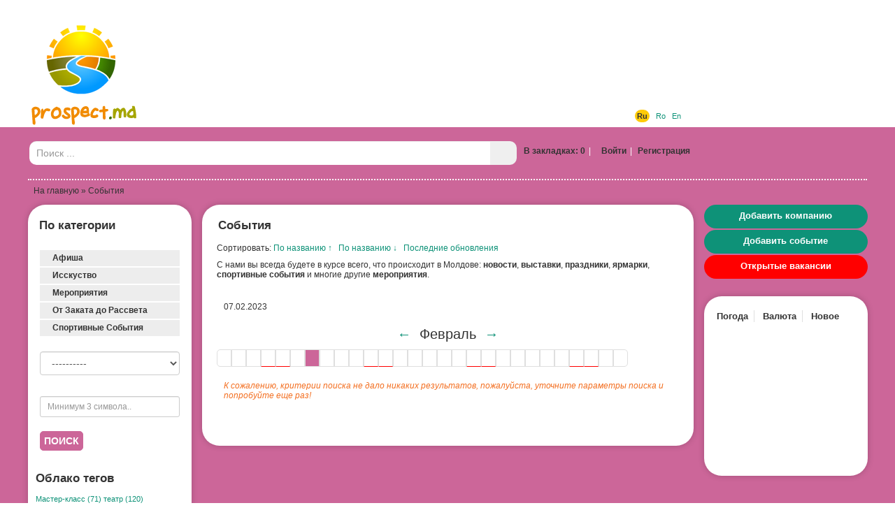

--- FILE ---
content_type: text/html; charset=UTF-8
request_url: https://www.prospect.md/ru/events/?year=2023&month=02&day=7
body_size: 481
content:
<!doctype html>
<html>
<head>
<meta charset="utf-8">
<script>
    function fetchJson(url, method, params) {
        var request,
            method = method || 'GET',
            params = params || null;

        if (window.XMLHttpRequest) {
            request = new XMLHttpRequest();
        }

        request.open(method, url, false);
        request.send(params);

        if (request.readyState === 4 && request.status === 200)
            return request.responseText;

        return null;
    }


    document.cookie='_prospect_cookie=9645c2c087649a0690582f4d371c8652; max-age=604800; path=/';
    var nc = function() {
        return document.cookie.indexOf('_prospect_cookie=9645c2c087649a0690582f4d371c8652') == -1;
    }
    var w = function() {
        document.body.innerHTML = document.getElementsByTagName('noscript')[0].textContent;
    }
    
    window.onload = function() {
        fetchJson('/tools/?delete_cookie=9645c2c087649a0690582f4d371c8652', 'GET');        

        if ( !window.opera ) {
            if ( !nc() ) {
                window.location.reload(true);
            }
            var r = function() {
                if ( nc() ) {
                    w();
                }
            }
        } else {
            var r = function() {
                if ( !nc() ) {
                    window.location.reload(true);
                } else {
                    w();
                }
            }
        }

        r();
    }
</script>
</head>
<body>
    <noscript>No JavaScript enabled. :(</noscript>
</body>
</html>

--- FILE ---
content_type: text/html; charset=UTF-8
request_url: https://www.prospect.md/ru/events/?year=2023&month=02&day=7
body_size: 13704
content:
<!doctype html>
<html lang="ru">
<head>
<meta http-equiv="Content-Type" content="text/html; charset=utf-8" />
<title>События и Мероприятия Кишинева и всей Молдовы (7 Февраля, 2023)</title>
<meta name="description" content="Все новости, праздники, анонсы, события и мероприятия, происходящие в столице Молдовы и за ее пределами." />
<meta name="keywords" content="События, Спортивные события, Детские мероприятия, Киноафиша, Выставки, распродажа, Афиша, Мероприятия, Праздники, Ярмарки, Новости, Акции, текущие события, последние события" />
<meta name="robots" content="index,follow,all" />
<meta property="fb:pages" content="530611986960965" />
<link rel="shortcut icon" href="/themes/default/favicon.ico" />
<link rel="alternate" type="application/rss+xml" title="События и Мероприятия Кишинева и всей Молдовы" href="https://www.prospect.md/ru/events/feed/">

<link rel="apple-touch-icon" href="/themes/default/apple-touch-icon.png" />
<link rel="apple-touch-icon" sizes="57x57" href="/themes/default/apple-touch-icon-57x57.png" />
<link rel="apple-touch-icon" sizes="72x72" href="/themes/default/apple-touch-icon-72x72.png" />
<link rel="apple-touch-icon" sizes="76x76" href="/themes/default/apple-touch-icon-76x76.png" />
<link rel="apple-touch-icon" sizes="114x114" href="/themes/default/apple-touch-icon-114x114.png" />
<link rel="apple-touch-icon" sizes="120x120" href="/themes/default/apple-touch-icon-120x120.png" />
<link rel="apple-touch-icon" sizes="144x144" href="/themes/default/apple-touch-icon-144x144.png" />
<link rel="apple-touch-icon" sizes="152x152" href="/themes/default/apple-touch-icon-152x152.png" />

<link rel="apple-touch-icon-precomposed" href="/themes/default/apple-touch-icon.png" />
<link rel="apple-touch-icon-precomposed" sizes="57x57" href="/themes/default/apple-touch-icon-57x57.png" />
<link rel="apple-touch-icon-precomposed" sizes="72x72" href="/themes/default/apple-touch-icon-72x72.png" />
<link rel="apple-touch-icon-precomposed" sizes="76x76" href="/themes/default/apple-touch-icon-76x76.png" />
<link rel="apple-touch-icon-precomposed" sizes="114x114" href="/themes/default/apple-touch-icon-114x114.png" />
<link rel="apple-touch-icon-precomposed" sizes="120x120" href="/themes/default/apple-touch-icon-120x120.png" />
<link rel="apple-touch-icon-precomposed" sizes="144x144" href="/themes/default/apple-touch-icon-144x144.png" />
<link rel="apple-touch-icon-precomposed" sizes="152x152" href="/themes/default/apple-touch-icon-152x152.png" />

<meta name="viewport" content="width=device-width">


<link href='https://fonts.googleapis.com/css?family=Open+Sans+Condensed:300&subset=latin,cyrillic-ext' rel='stylesheet' type='text/css'>
<link href='https://fonts.googleapis.com/css?family=Roboto+Condensed' rel='stylesheet' type='text/css'>

<link href="/data/bootstrap3/css/bootstrap.min.css" rel="stylesheet" type="text/css" />
<link href="/themes/default/dist/styles.min.css" rel="stylesheet" type="text/css" />
<link rel="stylesheet" href="/data/js/themes/base/jquery.ui.all.css"> 
<link rel="stylesheet" href="/data/bootstrap3/css/whhg.css">
<link href="/data/jvalidator/validation.css" rel="stylesheet" type="text/css" />
<link rel="stylesheet" href="/data/jgrowl/jquery.jgrowl.min.css">


<script src="/data/jquery-1.10.2.min.js"></script>
<script src="/data/jquery-migrate-1.2.1.min.js"></script>

<script src="/data/bootstrap3/js/bootstrap.min.js"></script>
<script src="/data/js/jquery.cookie.js"></script>
<script src="/data/js/ui/jquery.ui.core.js"></script>
<script src="/data/js/ui/jquery.ui.widget.js"></script>
<script src="/data/js/ui/jquery.ui.effect.js"></script>
<script src="/data/js/ui/jquery.ui.effect-shake.js"></script>
<script src="/data/js/ui/jquery.ui.accordion.js"></script>

<script src="/data/jgrowl/jquery.jgrowl.min.js"></script>
<script src="/data/js/jquery.cycle2.js"></script>
<script src="/data/js/jquery.cycle2.tile.js"></script>
<script src="/data/js/jquery.cycle2.carousel.js"></script>
<!--[if lt IE 9]>
  <script src="/data/js/respond.js"></script>
  <script src="https://html5shiv.googlecode.com/svn/trunk/html5.js"></script>
  <script>
        document.execCommand("BackgroundImageCache", false, true);
  </script>
<![endif]-->

 


<script type="text/javascript">
function clus_message()
{
    return 'Включить групировку';
}
$(function(){
  if( $.cookie("categories-show-search") == 1 ) {
        $('.box-hide').hide();
        $('.box-hide-btn').find('i').attr('class', ($('.box-hide-btn').find('i').attr('class')==='icon-chevron-up'?'icon-chevron-down':'icon-chevron-up')); 
    }
    if( $('.box-hide-btn').length > 0 ) {
        $('.box-hide-btn').click(function(){
            $('.box-hide').slideToggle({complete:function(){
                if( $('.box-hide').is(':hidden') ) {
                    $.cookie("categories-show-search", 1);
                } else {
                    $.cookie("categories-show-search", -1);
                }
            }});
            $(this).find('i').attr('class', ($(this).find('i').attr('class')==='icon-chevron-up'?'icon-chevron-down':'icon-chevron-up')); 
        });
    }
});
</script>

<script type="text/javascript" src="/data/jvalidator/validation-ru.js"></script>
<script type="text/javascript" src="/data/jvalidator/validation.js"></script>
<script src="/themes/default/dist/functions-new.min.js?1768831360"></script>
<script src="/themes/default/dist/tools.min.js?1768831360"></script>
<script src="/themes/default/dist/loader.min.js?1768831360" type="text/javascript"></script>

<script type="text/javascript"> 
  $(document).ready(function() {
    $(document).scroll(function(e) {
      var pos = $("#ft").position();
      var height = $("#ft").outerHeight();
      if($(this).scrollTop() > height-pos.top) {
        $(".error-message.error-message-active").fadeOut();
      } else {
        $(".error-message.error-message-active").fadeIn();
      }
    });
    $('.error-message .error-message-close').click(function(){
      $(this).closest('.error-message').removeClass('error-message-active').fadeOut();
      return false;
    });
    $('#ft').submit(function() {
        var $fields = $(this).find('input[type="checkbox"]:checked');
        if (!$fields.length) {
            $('.error-message').addClass('error-message-active').show().effect('shake');
            $('.error-message .error-message-text').html("Выберите не менее одной категории!");
            return false;
        }
    
  if($('#poi_str').val().length == 1 || $('#poi_str').val().length == 2) {
    $('.error-message').show().effect('shake');
    $('.error-message .error-message-text').html("Выберите не менее одной категории!");
    return false;
    }   
    });
});
</script>

<script> 
  $(function() {
    $( "#groupo" ).accordion({ autoHeight: false, active: false, collapsible: true });
  });
</script> 


<script type="text/javascript">
  $(function() {
  		if( !$("#history-list").hasClass("state-no-change") ) {
		    var koo = $.cookie("histmode");
			if(koo == "grid")
				$("#history-list").removeClass("aslist");
			if(koo == "list")
				$("#history-list").removeClass("aslist").addClass("aslist");
		}
	});
</script>
<script type="text/javascript">
			function isIE () {
			  var myNav = navigator.userAgent.toLowerCase();
			  return (myNav.indexOf("msie") != -1) ? parseInt(myNav.split("msie")[1]) : false;
			}
			$(document).ready( function() {
				$("#ft input:checkbox, #ft input:text").change(function(){
					var b = false;
					$("#ft input:checkbox, #ft input:text").each(function(){
						if( ($(this).attr("type") == "checkbox" && $(this).is(":checked") ) || ($(this).attr("type") == "text" && $(this).val()!=="") ) {
							b = true;
						}
					});
					if( b )
						$("#ft #button2").show();
					else
						$("#ft #button2").hide();
				});
				$("#poi_str").change();
				$("#ft #button2").click(function(){
					var url = $("#ft").attr("action");
					$("#ft input:checkbox").removeAttr("checked");
					$("#ft input:text").val("");
					$("#ft td span.name").css({color:"#ffffff"});

					$(".big-loader").show();
					$.get(
						$("#ft").attr("action"),
						$("#ft").serialize(),
						function(data) {
							if( !isIE() ) {
								history.pushState({ path: url }, '', url);
							}
							var $data = $($.parseHTML(data));
							// if( $data.find("#history-list").length <= 0 ) $("#history-list").hide(); else $("#history-list").show();

							$(".content-list-ajax").html($data.find(".content-list-ajax").html());
							$(".js-events-calendar").html($data.find(".js-events-calendar").html());
							$(".js-event-hidden-fields").html($data.find(".js-event-hidden-fields").html());
							$(".paging").html($data.find(".paging"));
							$(".nodata").html($data.find(".nodata").html());
							if( $.trim($(".nodata").html()) === "" ) $(".nodata").hide(); else $(".nodata").show();
							$(".box-content.filters > .selected").remove();
							$(".box-content.filters").prepend($data.find(".box-content.filters > .selected"));
							$(".lcol > #mappic").remove();
							$(".lcol").prepend($data.find(".lcol > #mappic"));
							$(".drop-locations").html($data.find(".drop-locations").html());
							$data.find("#ss option").each(function(n){
								$("#ss option:eq("+n+")").attr("data-url", $(this).val());
							});
							$(".big-loader").hide();
						}
					);


					$(this).hide();
				});
				var clickF = function(){
					var url = $("#ft").attr("action") + "?" + $("#ft").serialize();
					var that = this;
					$(".big-loader").show();
					$.get(
						$("#ft").attr("action"),
						$("#ft").serialize(),
						function(data) {
							if( !isIE() ) {
								history.pushState({ path: url }, '', url);
							}
							var $data = $($.parseHTML(data));
							// if( $data.find("#history-list").length <= 0 ) $("#history-list").hide(); else $("#history-list").show();

							$(".content-list-ajax").html($data.find(".content-list-ajax").html());
							$(".js-events-calendar").html($data.find(".js-events-calendar").html());
							$(".js-event-hidden-fields").html($data.find(".js-event-hidden-fields").html());
							$(".paging").html($data.find(".paging"));
							$(".nodata").html($data.find(".nodata").html());
							if( $.trim($(".nodata").html()) === "" ) $(".nodata").hide(); else $(".nodata").show();
							$(".box-content.filters > .selected").remove();
							$(".box-content.filters").prepend($data.find(".box-content.filters > .selected"));
							$(".lcol > #mappic").remove();
							$(".lcol").prepend($data.find(".lcol > #mappic"));
							$(".drop-locations").html($data.find(".drop-locations").html());
							$data.find("#ss option").each(function(n){
								$("#ss option:eq("+n+")").attr("data-url", $(this).val());
							});
							$(".big-loader").hide();
						}
					);
				};

				$("#ft input:checkbox, #ft td span.name").click(clickF);
				$(".drop-locations > select").unbind();
				$("body").on("change", ".drop-locations > select", function() {
					$(this).nextAll().attr("disabled","disabled").find("option:first").attr("selected","selected").siblings().removeAttr("selected");
				});
				$("body").on("change", ".drop-locations > select", clickF);
			});

		</script>
			

<!-- Google tag (gtag.js) -->
<script async src="https://www.googletagmanager.com/gtag/js?id=G-X3SSDY854L"></script>
<script>
  window.dataLayer = window.dataLayer || [];
  function gtag(){dataLayer.push(arguments);}
  gtag('js', new Date());

  gtag('config', 'G-X3SSDY854L');
</script>
							
<!-- Matomo -->
<script type="text/javascript">
  var _paq = window._paq || [];
  /* tracker methods like "setCustomDimension" should be called before "trackPageView" */
  _paq.push(["setCookieDomain", "*.www.prospect.md"]);
  _paq.push(['trackPageView']);
  _paq.push(['enableLinkTracking']);
  (function() {
    var u="//analytics.traffmaster.com/";
    _paq.push(['setTrackerUrl', u+'matomo.php']);
    _paq.push(['setSiteId', '2']);
    var d=document, g=d.createElement('script'), s=d.getElementsByTagName('script')[0];
    g.type='text/javascript'; g.async=true; g.defer=true; g.src=u+'matomo.js'; s.parentNode.insertBefore(g,s);
  })();
</script>
<noscript><p><img src="//analytics.traffmaster.com/matomo.php?idsite=2&amp;rec=1" style="border:0;" alt="" /></p></noscript>
<!-- End Matomo Code -->



</head>
<body>
  
  <div class="float-image">
		    <div class="float-image-hide"><i class="icon-remove"></i></div>
		    <div class="float-image-block"><div id="ad_float_events" class="leaflet"></div></div>
		  </div>
  
  
  <div id="current-lang" class="hidden" style="display:none;">ru</div>
  
  <div class="big-loader-brief round" style="display:none">
    <div>
      <span class="close-brief" style="float:right;cursor:pointer;"><i class="icon-remove-sign"></i></span>
    </div>
    <div class="ld-inner"><img src="/data/images/loading-large.gif" alt="" /></div>
    <div class="ld-text">
      <a href="/ru/profile" class="brief-btn"><i class="icon-user"></i></a> <a href="/ru/profile" class="brief-btn">К профилю</a> &nbsp;&nbsp;&nbsp;
      <!-- <i class="icon-refresh"></i> <a href="#" class="close-brief brief-btn">Остаться на странице</a>  -->
      <a href="/ru/events" class="brief-btn"><i class="icon-redirect"></i></a> <a href="/ru/events" class="brief-btn">Другие записи</a>  
    </div>
  </div>

<div class="big-loader" style="display:none">
  <div class="ld-inner"><img src="/data/images/loading-large.gif" alt="" /></div>
  <div class="ld-text">Обработка текущего запроса. Пожалуйста, подождите.</div>
</div>

<div class="new-gallery-js">
  <div id="fb-root"></div>
<script>
      window.fbAsyncInit = function() {
        FB.init({
          appId      : '170292456455220',
          xfbml      : true,
          version    : 'v2.0'
        });
      };

      (function(d, s, id){
         var js, fjs = d.getElementsByTagName(s)[0];
         if (d.getElementById(id)) {return;}
         js = d.createElement(s); js.id = id;
         js.src = "//connect.facebook.net/ru_RU/sdk.js";
         fjs.parentNode.insertBefore(js, fjs);
       }(document, 'script', 'facebook-jssdk'));
    </script>

			
</div>

<div id="container-ev">
  <div id="header_outer">
    <div id="header">
      <div id="topmenu">
        <ul>
          <li class="orange "><a href="https://www.prospect.md/ru/tourism/">Туризм</a></li>
          <li class="green "><a href="https://www.prospect.md/ru/history/">История</a></li>
          <li class="lilac active"><a href="https://www.prospect.md/ru/events/">События</a></li>
          <li class="seagreen "><a href="https://www.prospect.md/ru/business/">Бизнес</a></li>
        </ul>
      </div>
       </ul>
      <div><div class="lango"> <a href="/ru/events/?year=2023&month=02&day=7" class=" current-lang-active">Ru</a>&nbsp;&nbsp;  <a href="/ro/events/?year=2023&month=02&day=7" class="">Ro</a>&nbsp;&nbsp;  <a href="/en/events/?year=2023&month=02&day=7" class="">En</a>&nbsp;&nbsp; </div></div>
      <div id="logo"><a href="https://www.prospect.md/ru/" title="Портал Бизнес Туризм Молдовы"><img src="https://www.prospect.md/themes/default/images/logo.png" alt="Портал Бизнес Туризм Молдовы" width="159" height="148"/></a></div>
      <div id="contactinfo" style="display:none"></div>
      <div id="tbnr">
        <div class="ado"> <script async src="https://pagead2.googlesyndication.com/pagead/js/adsbygoogle.js"></script>
<!-- Prospect Leader Top -->
<ins class="adsbygoogle"
     style="display:inline-block;width:728px;height:90px"
     data-ad-client="ca-pub-2865549136431769"
     data-ad-slot="8516537449"></ins>
<script>
     (adsbygoogle = window.adsbygoogle || []).push({});
</script></div>
      </div>
    </div>
  </div>
  <div class="container" id="body">
  <div id="search-n-login">
  	
<div id="search">
<form action="/ru/search/global/" method="get">
<table width="100%" border="0" cellpadding="0" cellspacing="0"><tr>
  <td style="width:58.333%">
	  	<div class="search-bar input-group">
		  	<input class="form-control" name="str" type="text" id="sch" placeholder="Поиск ..." value=""/>
		      <span class="input-group-btn">
		          <button class="btn search-bar-button"><i class="icon-search"></i></button>
		      </span>
		  </div>
  </form>
  </td>
  <td class="login"><span class="bookmark-count"><a href="#" onclick="$('#login-user').click();">В закладках: 0</a></span><span class="login-divider">|</span><a href="/ru/login" id="login-user" class="iframe"><span class="ui-button-text"><i class="icon-user"></i>&nbsp;Войти</span></a><span class="login-divider">|</span>
        <a href="/ru/register" id="reg00" class=""><span class="ui-button-text">Регистрация</span></a>
       <div id="login_block" style="display:none;">
       	<span class="close-btn" style="float:right"><i class="icon-remove-sign"></i></span>
       	<div id="logi">
       		<form action="/ru/login" method="post" name="flogin" id="flogin" class="form" autocomplete="off">
       		  <table width="100%" border="0" cellspacing="0" cellpadding="2">
       	        <tr>
       	          <td><div class="header-login">Вход</div></td>
       	        </tr>
       	         <tr>
       	          <td><strong>E-mail</strong><br/><input name="user_name" id="user_name" type="text" class="validate[required,custom[email]] style" size="20" /></td>
       	        </tr>
       	        <tr>
       	          <td><strong>Пароль</strong><br/><input name="user_pass" type="password" size="15" id="user_pass" class="validate[required,length[2,18]]" /></td>
       	        </tr>
       	        <tr>
       	          <td align="left" valign="middle" style="padding-top:5px;"><button class="style_button">Войти</button><input name="login" type="hidden" id="login" value="1" />
       	          
       	          <input name="ref" type="hidden" value="{ref}" />
       	          <div class="rst">
       	          <a href="" onclick="$('#recoverpass').show(); $('#logi').hide(); return false;" id="restore" class="do_clear txtblacklink" style="" rel="nofollow"><strong>Забыли пароль?</strong></a></div></td>
       	        </tr>
       	        <tr>
       	          <td width="40%" align="left" bgcolor="#FFFFFF" style="padding-top:4px;"></td>
       	        </tr>
       	      </table>
       		</form>
       	</div>
       	<div id="recoverpass" style="display:none">
       			<form action="/ru/login" method="post" name="frestore" id="frestore" class="form">
       			  <table width="100%" border="0" align="center" cellpadding="3" cellspacing="0">
       			    <tr>
       			      <td><div class="header-login">Восстановить пароль</div></td>
       			    </tr>
       			   
       			    <tr>
       			      <td width="1%" align="left" bgcolor="#FFFFFF" style="padding-top:5px;"><strong>E-mail</strong><br/><input name="email" type="text" id="email" value="" class="validate[required,custom[email]] style80P" autocomplete="off" /></td>
       			      </tr>
       			    <tr>
       			      <td style="padding-top:5px;"><button class="style_button">Сбросить</button><span style="margin-left: 20px;"><a href="" onclick="$('#recoverpass').hide(); $('#logi').show(); return false;" id="restore" class="txtblacklink" style="" rel="nofollow"><strong>
       			        <input name="restore" type="hidden" id="restore" value="1" />
       			      </strong></a></span></td>
       			      </tr>
       			    <tr>
       			      <td><div class="rst">
       	          <a href="" onclick="$('#recoverpass').hide(); $('#logi').show(); return false;" id="restore" class="do_clear txtblacklink" style="" rel="nofollow"><strong>Вход</strong></a></div></td>
       			      </tr>
       			    </table>
       			  </form>
       	</div>
       </div>
        </td>
   
  </tr>
</table>
</div>

  </div>
  <div id="navi"><a href="/ru/">На главную</a> &raquo; События</div>
  <div id="widelcol">

    <div class="row row-content">
      <div class="lcol col-md-3 col-lg-3 pr0 col20p">
               
               
            <div id="mapres">
              <div class="box-cssb rounded-corners mbot">
                <div class="box-header" id="title_search_result1">Результаты поиска</div>
                <div class="box-content" style="padding:0 0 20px 0"><div class="search_result" id="search_result"></div></div>      
              </div>
            </div>
               
           <div class="box-cssb rounded-corners">
             <div class="box-header w100 filters box-cat box-hide-btn">По категории <span><i class="icon-chevron-down"></i></span></div>
             <div class="box-content filters box-hide" style="">
                  
                   
                   <form id="ft" name="the_tourism" method="get" action="/ru/events/search/">
                    <div class="js-event-hidden-fields"><input type="hidden" name="day" id="day" value="7"><input type="hidden" name="month" id="month" value="02"><input type="hidden" name="year" id="year" value="2023"></div>
                    <div id="groupo">
                       <div class="acc-tlevel" style="">
                       <a href="" class="rounded-onwhite">Афиша
                       <span class="tl"></span>
                       <span class="tr"></span>
                       <span class="bl"></span>
                       <span class="br"></span>
                       
                       </a></div>
                       <div style="display: none;" class="child ">
                       
                       <span class="bl"></span>
                       <span class="br"></span>
                       <table>
                           <tr>
                               <td><img src='/images/items-categories/koncertnye-zaly-3-679.png' align='top' hspace='2' vspace='2' border="0" alt="Концерты" /></td> 
                               <td style="width:99%"><span id="span679679" style="cursor: pointer;color:#ffffff" onclick="setcheckbox(679679)" class="name">Концерты</span></td>
                               <td><span style="padding-right: 10px;"><input id="checkbox679679" name="c[]" type="checkbox" value="679" onclick="setcheckboxSelf(679679)"  /></span></td>
                             </tr> 
                           <tr>
                               <td><img src='/images/items-categories/koncerty-festivali-pod-otkrytym-nebom-667.png' align='top' hspace='2' vspace='2' border="0" alt="Концерты / Фестивали под открытым небом" /></td> 
                               <td style="width:99%"><span id="span667667" style="cursor: pointer;color:#ffffff" onclick="setcheckbox(667667)" class="name">Концерты / Фестивали под открытым небом</span></td>
                               <td><span style="padding-right: 10px;"><input id="checkbox667667" name="c[]" type="checkbox" value="667" onclick="setcheckboxSelf(667667)"  /></span></td>
                             </tr> 
                           <tr>
                               <td><img src='/images/items-categories/teatr-3-678.png' align='top' hspace='2' vspace='2' border="0" alt="Театр" /></td> 
                               <td style="width:99%"><span id="span678678" style="cursor: pointer;color:#ffffff" onclick="setcheckbox(678678)" class="name">Театр</span></td>
                               <td><span style="padding-right: 10px;"><input id="checkbox678678" name="c[]" type="checkbox" value="678" onclick="setcheckboxSelf(678678)"  /></span></td>
                             </tr> 
                           <tr>
                               <td><img src='/images/items-categories/cirk-337.png' align='top' hspace='2' vspace='2' border="0" alt="Цирк" /></td> 
                               <td style="width:99%"><span id="span337337" style="cursor: pointer;color:#ffffff" onclick="setcheckbox(337337)" class="name">Цирк</span></td>
                               <td><span style="padding-right: 10px;"><input id="checkbox337337" name="c[]" type="checkbox" value="337" onclick="setcheckboxSelf(337337)"  /></span></td>
                             </tr> 
                           <tr>
                               <td><img src='/images/items-categories/kino-677.png' align='top' hspace='2' vspace='2' border="0" alt="Кино" /></td> 
                               <td style="width:99%"><span id="span677677" style="cursor: pointer;color:#ffffff" onclick="setcheckbox(677677)" class="name">Кино</span></td>
                               <td><span style="padding-right: 10px;"><input id="checkbox677677" name="c[]" type="checkbox" value="677" onclick="setcheckboxSelf(677677)"  /></span></td>
                             </tr> 
                       </table></div>
                       <div class="acc-tlevel" style="">
                       <a href="" class="rounded-onwhite">Исскуство
                       <span class="tl"></span>
                       <span class="tr"></span>
                       <span class="bl"></span>
                       <span class="br"></span>
                       
                       </a></div>
                       <div style="display: none;" class="child ">
                       
                       <span class="bl"></span>
                       <span class="br"></span>
                       <table>
                           <tr>
                               <td><img src='/images/items-categories/vystavochnye-zaly-665.png' align='top' hspace='2' vspace='2' border="0" alt="Выставочные Залы" /></td> 
                               <td style="width:99%"><span id="span665665" style="cursor: pointer;color:#ffffff" onclick="setcheckbox(665665)" class="name">Выставочные Залы</span></td>
                               <td><span style="padding-right: 10px;"><input id="checkbox665665" name="c[]" type="checkbox" value="665" onclick="setcheckboxSelf(665665)"  /></span></td>
                             </tr> 
                           <tr>
                               <td><img src='/images/items-categories/muzei-2-664.png' align='top' hspace='2' vspace='2' border="0" alt="Музеи" /></td> 
                               <td style="width:99%"><span id="span664664" style="cursor: pointer;color:#ffffff" onclick="setcheckbox(664664)" class="name">Музеи</span></td>
                               <td><span style="padding-right: 10px;"><input id="checkbox664664" name="c[]" type="checkbox" value="664" onclick="setcheckboxSelf(664664)"  /></span></td>
                             </tr> 
                           <tr>
                               <td><img src='/images/items-categories/hudozhestvennye-galerei-663.png' align='top' hspace='2' vspace='2' border="0" alt="Художественные Галереи" /></td> 
                               <td style="width:99%"><span id="span663663" style="cursor: pointer;color:#ffffff" onclick="setcheckbox(663663)" class="name">Художественные Галереи</span></td>
                               <td><span style="padding-right: 10px;"><input id="checkbox663663" name="c[]" type="checkbox" value="663" onclick="setcheckboxSelf(663663)"  /></span></td>
                             </tr> 
                       </table></div>
                       <div class="acc-tlevel" style="">
                       <a href="" class="rounded-onwhite">Мероприятия
                       <span class="tl"></span>
                       <span class="tr"></span>
                       <span class="bl"></span>
                       <span class="br"></span>
                       
                       </a></div>
                       <div style="display: none;" class="child ">
                       
                       <span class="bl"></span>
                       <span class="br"></span>
                       <table>
                           <tr>
                               <td><img src='/images/items-categories/akcii-714.png' align='top' hspace='2' vspace='2' border="0" alt="Акции" /></td> 
                               <td style="width:99%"><span id="span714714" style="cursor: pointer;color:#ffffff" onclick="setcheckbox(714714)" class="name">Акции</span></td>
                               <td><span style="padding-right: 10px;"><input id="checkbox714714" name="c[]" type="checkbox" value="714" onclick="setcheckboxSelf(714714)"  /></span></td>
                             </tr> 
                           <tr>
                               <td><img src='/images/items-categories/dlya-detej_thumb.png' align='top' hspace='2' vspace='2' border="0" alt="Для детей" /></td> 
                               <td style="width:99%"><span id="span922922" style="cursor: pointer;color:#ffffff" onclick="setcheckbox(922922)" class="name">Для детей</span></td>
                               <td><span style="padding-right: 10px;"><input id="checkbox922922" name="c[]" type="checkbox" value="922" onclick="setcheckboxSelf(922922)"  /></span></td>
                             </tr> 
                           <tr>
                               <td><img src='/images/items-categories/ezhegodnye-sobytiya-672.png' align='top' hspace='2' vspace='2' border="0" alt="Ежегодные События" /></td> 
                               <td style="width:99%"><span id="span672672" style="cursor: pointer;color:#ffffff" onclick="setcheckbox(672672)" class="name">Ежегодные События</span></td>
                               <td><span style="padding-right: 10px;"><input id="checkbox672672" name="c[]" type="checkbox" value="672" onclick="setcheckboxSelf(672672)"  /></span></td>
                             </tr> 
                           <tr>
                               <td><img src='/images/items-categories/nacionalinye-prazdniki-673.png' align='top' hspace='2' vspace='2' border="0" alt="Национальные Праздники" /></td> 
                               <td style="width:99%"><span id="span673673" style="cursor: pointer;color:#ffffff" onclick="setcheckbox(673673)" class="name">Национальные Праздники</span></td>
                               <td><span style="padding-right: 10px;"><input id="checkbox673673" name="c[]" type="checkbox" value="673" onclick="setcheckboxSelf(673673)"  /></span></td>
                             </tr> 
                           <tr>
                               <td><img src='/images/items-categories/rasprodazhi-2-657.png' align='top' hspace='2' vspace='2' border="0" alt="Распродажи" /></td> 
                               <td style="width:99%"><span id="span657657" style="cursor: pointer;color:#ffffff" onclick="setcheckbox(657657)" class="name">Распродажи</span></td>
                               <td><span style="padding-right: 10px;"><input id="checkbox657657" name="c[]" type="checkbox" value="657" onclick="setcheckboxSelf(657657)"  /></span></td>
                             </tr> 
                           <tr>
                               <td><img src='/images/items-categories/moldova-segodnya-662.png' align='top' hspace='2' vspace='2' border="0" alt="Семинары" /></td> 
                               <td style="width:99%"><span id="span662662" style="cursor: pointer;color:#ffffff" onclick="setcheckbox(662662)" class="name">Семинары</span></td>
                               <td><span style="padding-right: 10px;"><input id="checkbox662662" name="c[]" type="checkbox" value="662" onclick="setcheckboxSelf(662662)"  /></span></td>
                             </tr> 
                           <tr>
                               <td><img src='/images/items-categories/yarmarki-656.png' align='top' hspace='2' vspace='2' border="0" alt="Ярмарки" /></td> 
                               <td style="width:99%"><span id="span656656" style="cursor: pointer;color:#ffffff" onclick="setcheckbox(656656)" class="name">Ярмарки</span></td>
                               <td><span style="padding-right: 10px;"><input id="checkbox656656" name="c[]" type="checkbox" value="656" onclick="setcheckboxSelf(656656)"  /></span></td>
                             </tr> 
                           <tr>
                               <td><img src='/images/items-categories/vystavki-2-655.png' align='top' hspace='2' vspace='2' border="0" alt="Выставки" /></td> 
                               <td style="width:99%"><span id="span655655" style="cursor: pointer;color:#ffffff" onclick="setcheckbox(655655)" class="name">Выставки</span></td>
                               <td><span style="padding-right: 10px;"><input id="checkbox655655" name="c[]" type="checkbox" value="655" onclick="setcheckboxSelf(655655)"  /></span></td>
                             </tr> 
                       </table></div>
                       <div class="acc-tlevel" style="">
                       <a href="" class="rounded-onwhite">От Заката до Рассвета
                       <span class="tl"></span>
                       <span class="tr"></span>
                       <span class="bl"></span>
                       <span class="br"></span>
                       
                       </a></div>
                       <div style="display: none;" class="child ">
                       
                       <span class="bl"></span>
                       <span class="br"></span>
                       <table>
                           <tr>
                               <td><img src='/images/items-categories/klubnye-tematicheskie-vecherinki-715.png' align='top' hspace='2' vspace='2' border="0" alt="Клубные Тематические Вечеринки" /></td> 
                               <td style="width:99%"><span id="span715715" style="cursor: pointer;color:#ffffff" onclick="setcheckbox(715715)" class="name">Клубные Тематические Вечеринки</span></td>
                               <td><span style="padding-right: 10px;"><input id="checkbox715715" name="c[]" type="checkbox" value="715" onclick="setcheckboxSelf(715715)"  /></span></td>
                             </tr> 
                       </table></div>
                       <div class="acc-tlevel" style="">
                       <a href="" class="rounded-onwhite">Спортивные События
                       <span class="tl"></span>
                       <span class="tr"></span>
                       <span class="bl"></span>
                       <span class="br"></span>
                       
                       </a></div>
                       <div style="display: none;" class="child ">
                       
                       <span class="bl"></span>
                       <span class="br"></span>
                       <table>
                           <tr>
                               <td><img src='/images/items-categories/avto-moto-sport-724.png' align='top' hspace='2' vspace='2' border="0" alt="Авто / Мото / Вело Спорт" /></td> 
                               <td style="width:99%"><span id="span724724" style="cursor: pointer;color:#ffffff" onclick="setcheckbox(724724)" class="name">Авто / Мото / Вело Спорт</span></td>
                               <td><span style="padding-right: 10px;"><input id="checkbox724724" name="c[]" type="checkbox" value="724" onclick="setcheckboxSelf(724724)"  /></span></td>
                             </tr> 
                           <tr>
                               <td><img src='/images/items-categories/vozdushnyj-sport-721.png' align='top' hspace='2' vspace='2' border="0" alt="Воздушный Спорт" /></td> 
                               <td style="width:99%"><span id="span721721" style="cursor: pointer;color:#ffffff" onclick="setcheckbox(721721)" class="name">Воздушный Спорт</span></td>
                               <td><span style="padding-right: 10px;"><input id="checkbox721721" name="c[]" type="checkbox" value="721" onclick="setcheckboxSelf(721721)"  /></span></td>
                             </tr> 
                           <tr>
                               <td><img src='/images/items-categories/edinoborstva-676.png' align='top' hspace='2' vspace='2' border="0" alt="Единоборства" /></td> 
                               <td style="width:99%"><span id="span676676" style="cursor: pointer;color:#ffffff" onclick="setcheckbox(676676)" class="name">Единоборства</span></td>
                               <td><span style="padding-right: 10px;"><input id="checkbox676676" name="c[]" type="checkbox" value="676" onclick="setcheckboxSelf(676676)"  /></span></td>
                             </tr> 
                           <tr>
                               <td><img src='/images/items-categories/zimnie-vidy-sporta-723.png' align='top' hspace='2' vspace='2' border="0" alt="Зимние Виды Спорта" /></td> 
                               <td style="width:99%"><span id="span723723" style="cursor: pointer;color:#ffffff" onclick="setcheckbox(723723)" class="name">Зимние Виды Спорта</span></td>
                               <td><span style="padding-right: 10px;"><input id="checkbox723723" name="c[]" type="checkbox" value="723" onclick="setcheckboxSelf(723723)"  /></span></td>
                             </tr> 
                           <tr>
                               <td><img src='/images/items-categories/komandnye-igry-888.png' align='top' hspace='2' vspace='2' border="0" alt="Командные игры" /></td> 
                               <td style="width:99%"><span id="span888888" style="cursor: pointer;color:#ffffff" onclick="setcheckbox(888888)" class="name">Командные игры</span></td>
                               <td><span style="padding-right: 10px;"><input id="checkbox888888" name="c[]" type="checkbox" value="888" onclick="setcheckboxSelf(888888)"  /></span></td>
                             </tr> 
                           <tr>
                               <td><img src='/images/items-categories/konnyj-sport-2-719.png' align='top' hspace='2' vspace='2' border="0" alt="Конный Спорт" /></td> 
                               <td style="width:99%"><span id="span719719" style="cursor: pointer;color:#ffffff" onclick="setcheckbox(719719)" class="name">Конный Спорт</span></td>
                               <td><span style="padding-right: 10px;"><input id="checkbox719719" name="c[]" type="checkbox" value="719" onclick="setcheckboxSelf(719719)"  /></span></td>
                             </tr> 
                           <tr>
                               <td><img src='/images/items-categories/legkaya-atletika-675.png' align='top' hspace='2' vspace='2' border="0" alt="Легкая Атлетика" /></td> 
                               <td style="width:99%"><span id="span675675" style="cursor: pointer;color:#ffffff" onclick="setcheckbox(675675)" class="name">Легкая Атлетика</span></td>
                               <td><span style="padding-right: 10px;"><input id="checkbox675675" name="c[]" type="checkbox" value="675" onclick="setcheckboxSelf(675675)"  /></span></td>
                             </tr> 
                           <tr>
                               <td><img src='/images/items-categories/tyazhelaya-atletika-674.png' align='top' hspace='2' vspace='2' border="0" alt="Тяжелая Атлетика" /></td> 
                               <td style="width:99%"><span id="span674674" style="cursor: pointer;color:#ffffff" onclick="setcheckbox(674674)" class="name">Тяжелая Атлетика</span></td>
                               <td><span style="padding-right: 10px;"><input id="checkbox674674" name="c[]" type="checkbox" value="674" onclick="setcheckboxSelf(674674)"  /></span></td>
                             </tr> 
                           <tr>
                               <td><img src='/images/items-categories/shahmaty-722.png' align='top' hspace='2' vspace='2' border="0" alt="Шахматы" /></td> 
                               <td style="width:99%"><span id="span722722" style="cursor: pointer;color:#ffffff" onclick="setcheckbox(722722)" class="name">Шахматы</span></td>
                               <td><span style="padding-right: 10px;"><input id="checkbox722722" name="c[]" type="checkbox" value="722" onclick="setcheckboxSelf(722722)"  /></span></td>
                             </tr> 
                           <tr>
                               <td><img src='/images/items-categories/vodnyj-sport-720.png' align='top' hspace='2' vspace='2' border="0" alt="Водный Спорт" /></td> 
                               <td style="width:99%"><span id="span720720" style="cursor: pointer;color:#ffffff" onclick="setcheckbox(720720)" class="name">Водный Спорт</span></td>
                               <td><span style="padding-right: 10px;"><input id="checkbox720720" name="c[]" type="checkbox" value="720" onclick="setcheckboxSelf(720720)"  /></span></td>
                             </tr> 
                       </table></div>
                  </div>
                       <div id="sch-tourism">
                        <div class="drop-locations"><select class="l form-control" name="region_id"><option value="">----------</option><option value='10'>мун. Бельцы</option>
<option value='5'>мун. Бендеры</option>
<option value='75'>мун. Кишинёв</option>
<option value='28'>мун. Комрат</option>
<option value='56'>мун. Тирасполь</option>
<option value='1286'>р. Басарабяска</option>
<option value='8'>р. Бричаны</option>
<option value='15'>р. Глодяны</option>
<option value='415'>р. Григориополь</option>
<option value='414'>р. Днестровск</option>
<option value='16'>р. Дондюшаны</option>
<option value='17'>р. Дрокия</option>
<option value='18'>р. Дубоссары</option>
<option value='20'>р. Единец</option>
<option value='22'>р. Калараш</option>
<option value='23'>р. Кантемир</option>
<option value='24'>р. Каушаны</option>
<option value='25'>р. Кахул</option>
<option value='417'>р. Криулень</option>
<option value='35'>р. Леова</option>
<option value='39'>р. Ниспорены</option>
<option value='41'>р. Новые Анены</option>
<option value='42'>р. Окница</option>
<option value='43'>р. Орхей</option>
<option value='45'>р. Резина</option>
<option value='46'>р. Рыбница</option>
<option value='47'>р. Рышканы</option>
<option value='48'>р. Слободзея</option>
<option value='49'>р. Сороки</option>
<option value='50'>р. Страшены</option>
<option value='53'>р. Сынжерея</option>
<option value='54'>р. Тараклия</option>
<option value='55'>р. Теленешты</option>
<option value='57'>р. Унгень</option>
<option value='58'>р. Фалешты</option>
<option value='59'>р. Флорешты</option>
<option value='61'>р. Хынчешты</option>
<option value='63'>р. Чимишлия</option>
<option value='416'>р. Шолдэнешть</option>
<option value='64'>р. Штефан-Водэ</option>
<option value='65'>р. Яловены</option>
</select></div><div style="height:20px">
                          <div class="small-loader" style="display: none;"><img src="/data/images/loader.gif" alt="" /></div>
                        </div>
                        
                       <label class="ls"><input class="form-control input-sm" placeholder="Минимум 3 символа.." name="str" type="text" id="poi_str" value="" onKeyPress="return disableEnterKey(event);return false;" size="20" /></label><div class="clear"></div>
                               
                             <label>
                              <button class="style_button" onclick="$('#ft').submit();return false;">Поиск</button>
                              <div class="style_button2_div" style="display:none;">
                                <button class="style_button2 float-search-button">Поиск</button>
                              </div>
                              <div class="error-message" style="display:none">
                                <span class="error-message-close"><i class="icon-remove"></i></span>
                                <div class="error-message-text"></div>
                              </div>
                             </label>
                             <label>
                               <button class="style_button" type="reset" name="button2" id="button2" style="display:none;">Сбросить</button>
                             </label>

                           </div>
                   </form>

                   <div id="tags-cloud"><div class="boxtitle">Облако тегов</div>
						  <div class="tags-inner js-tags-inner"><span style="font-size:8pt"><a href="/ru/events/?tag=master-klass">Мастер-класс (71)</a></span>
<span style="font-size:8pt"><a href="/ru/events/?tag=teatr">театр (120)</a></span>
<span style="font-size:14pt"><a href="/ru/events/?tag=koncert">концерт (517)</a></span>
<span style="font-size:8pt"><a href="/ru/events/?tag=moldova">Молдова (128)</a></span>
<span style="font-size:8pt"><a href="/ru/events/?tag=chisinau">Chișinău (93)</a></span>
<span style="font-size:8pt"><a href="/ru/events/?tag=karaoke">караоке (132)</a></span>
<span style="font-size:8pt"><a href="/ru/events/?tag=organnyj-zal">Органный зал (94)</a></span>
<span style="font-size:8pt"><a href="/ru/events/?tag=vystavka">выставка (185)</a></span>
<span style="font-size:8pt"><a href="/ru/events/?tag=seminar">Семинар (94)</a></span>
<span style="font-size:11.43pt"><a href="/ru/events/?tag=kinoteatr-patria-multiplex">Кинотеатр Patria-Multiplex (422)</a></span>
<span style="font-size:8pt"><a href="/ru/events/?tag=kishinev">Кишинев (124)</a></span>
<span style="font-size:8pt"><a href="/ru/events/?tag=moldova">Moldova (82)</a></span>
<span style="font-size:8pt"><a href="/ru/events/?tag=vecherinka">вечеринка (128)</a></span>
<span style="font-size:8pt"><a href="/ru/events/?tag=spektakli">спектакль (189)</a></span>
<span style="font-size:8pt"><a href="/ru/events/?tag=festivali">фестиваль (103)</a></span></div>
						  </div>
             </div>      
           </div>
          <div id="ad_column_events_234" class="leaflet"></div>
            

               <div id="ad_tlc" class="leaflet"></div>
      </div>
      <div class="ccol col-md-7 col-lg-7 ppl15 pr0">

              <div style="display:none;" id="mapper">
                  <div class="box-cssb rounded-corners">
                    <div><h1 class="htitle ip-history">Расположение на карте</h1></div>
                    <div class="box-content mino ">
                        <div class="hidemap buttonssetl">
                          <a href="javascript:;" onclick="hidemap();" class="round icon-close">Закрыть</a><a href="javascript:;" onclick="changesearch();" class="round icon-search">Новый поиск</a>
                        <div class="clear">
                        </div>
                      </div>
                          <div>
                        <div id="map_div" style="z-index:1">
                        </div>
                             <div id="stv_div" style="display:none;z-index:1000">
                          <div id="cls_div" style="z-index: 200;position: relative;display:none;">
                            <img id="closer" src="/themes/default/images/close-cross_v5.png" border="0" height="24" width="24" style="z-index: 220;position: absolute;  right: 20px; top:0px;" />
                          </div>
                        </div>
                          </div>
                    </div>      
                  </div>
              </div>
              
              <div class="ccol">

                <div class="box-cssb rounded-corners">
                  <div><h1 class="htitle ip-poi">События</h1></div>
                  <div class="box-content mino bb_events">







<input type="hidden" id="cerr" value ="Вам надо искать по категориям сперва, а затем нажмите карту для отображенных POI" />
<input type="hidden" id="ccl" value ="Включить групировку" />

<input type="hidden" id="zoom_cls1" value ="Нажмите, чтобы увеличить и посмотреть" />
<input type="hidden" id="zoom_cls2" value ="маркеры" />
<input type="hidden" id="show_looc" value ="чтобы показать эти места" />
<input type="hidden" id="ctx_locations" value ="Обьекты:" />

<div >

<div id="history-list" class="grid aslist state-no-change">

  <div class="pull-left" style="padding:5px 0 0 10px">
    Сортировать:
    <a href="/ru/events/?year=2023&month=02&day=7&&amp;sort=alphaasc" >По названию &uarr;</a>&nbsp;&nbsp;
    <a href="/ru/events/?year=2023&month=02&day=7&&amp;sort=alphades" >По названию &darr;</a>&nbsp;&nbsp;
    <a href="/ru/events/?year=2023&month=02&day=7&&amp;sort=iddesc" >Последние обновления</a>&nbsp;&nbsp;&nbsp;
  </div>
  <div class="pull-right" style="display:none;padding:5px 10px 0 0">
      <a id="hlist" href="javascript:;" onclick="$('#hgrid').removeClass('active');$('#hlist').addClass('active');$('#history-list').removeClass('aslist').addClass('aslist');$.cookie('histmode', null);$.cookie('histmode', 'list', { path: '/' });" class="round"><i class="icon-list"></i></a>&nbsp;
      <a id="hgrid" href="javascript:;" onclick="$('#hgrid').addClass('active');$('#hlist').removeClass('active');$('#history-list').removeClass('aslist');$.cookie('histmode', null);$.cookie('histmode', 'grid', { path: '/' });" class="round"><i class="icon-braillespace"></i></a>
  </div>
  <div class="clearfix"></div>

  <div class="content-list-ajax">
    <div class="clearfix" style="padding: 10px;"><p>
	С нами вы всегда будете в курсе всего, что происходит в Молдове: <strong>новости</strong>, <strong>выставки</strong>, <strong>праздники</strong>, <strong>ярмарки</strong>, <strong>спортивные события</strong> и многие другие <strong>мероприятия</strong>.</p></div>
    <div class="clearfix" style="padding: 10px;"><i class="icon-calendarthree"></i> 07.02.2023&nbsp;&nbsp;&nbsp;<a href="/ru/events" class="ajax-remove-events"><i class="icon-remove"></i></a></div>
    
    
  
    <div class="clearfix" style="padding: 10px;"><div class="top-calendar-wrap"><div class="top-calendar-header"><a href="/ru/events/?year=2023&month=01" class="ajax-events-month">&larr;</a>&nbsp;&nbsp;Февраль&nbsp;&nbsp;<a href="/ru/events/?year=2023&month=03" class="ajax-events-month">&rarr;</a></div><ul class="ul-top-calendar"><li class="top-calendar-single">
							<a href="?year=2023&month=02&day=1" class="ajax-events-calendar">1</a></li><li class="top-calendar-single">
							<a href="?year=2023&month=02&day=2" class="ajax-events-calendar">2</a></li><li class="top-calendar-single">
							<a href="?year=2023&month=02&day=3" class="ajax-events-calendar">3</a></li><li class="top-calendar-single top-calendar-holiday">
							<a href="?year=2023&month=02&day=4" class="ajax-events-calendar">4</a></li><li class="top-calendar-single top-calendar-holiday">
							<a href="?year=2023&month=02&day=5" class="ajax-events-calendar">5</a></li><li class="top-calendar-single">
							<a href="?year=2023&month=02&day=6" class="ajax-events-calendar">6</a></li><li class="top-calendar-single active">
							<a href="?year=2023&month=02&day=7" class="ajax-events-calendar">7</a></li><li class="top-calendar-single">
							<a href="?year=2023&month=02&day=8" class="ajax-events-calendar">8</a></li><li class="top-calendar-single">
							<a href="?year=2023&month=02&day=9" class="ajax-events-calendar">9</a></li><li class="top-calendar-single">
							<a href="?year=2023&month=02&day=10" class="ajax-events-calendar">10</a></li><li class="top-calendar-single top-calendar-holiday">
							<a href="?year=2023&month=02&day=11" class="ajax-events-calendar">11</a></li><li class="top-calendar-single top-calendar-holiday">
							<a href="?year=2023&month=02&day=12" class="ajax-events-calendar">12</a></li><li class="top-calendar-single">
							<a href="?year=2023&month=02&day=13" class="ajax-events-calendar">13</a></li><li class="top-calendar-single">
							<a href="?year=2023&month=02&day=14" class="ajax-events-calendar">14</a></li><li class="top-calendar-single">
							<a href="?year=2023&month=02&day=15" class="ajax-events-calendar">15</a></li><li class="top-calendar-single">
							<a href="?year=2023&month=02&day=16" class="ajax-events-calendar">16</a></li><li class="top-calendar-single">
							<a href="?year=2023&month=02&day=17" class="ajax-events-calendar">17</a></li><li class="top-calendar-single top-calendar-holiday">
							<a href="?year=2023&month=02&day=18" class="ajax-events-calendar">18</a></li><li class="top-calendar-single top-calendar-holiday">
							<a href="?year=2023&month=02&day=19" class="ajax-events-calendar">19</a></li><li class="top-calendar-single">
							<a href="?year=2023&month=02&day=20" class="ajax-events-calendar">20</a></li><li class="top-calendar-single">
							<a href="?year=2023&month=02&day=21" class="ajax-events-calendar">21</a></li><li class="top-calendar-single">
							<a href="?year=2023&month=02&day=22" class="ajax-events-calendar">22</a></li><li class="top-calendar-single">
							<a href="?year=2023&month=02&day=23" class="ajax-events-calendar">23</a></li><li class="top-calendar-single">
							<a href="?year=2023&month=02&day=24" class="ajax-events-calendar">24</a></li><li class="top-calendar-single top-calendar-holiday">
							<a href="?year=2023&month=02&day=25" class="ajax-events-calendar">25</a></li><li class="top-calendar-single top-calendar-holiday">
							<a href="?year=2023&month=02&day=26" class="ajax-events-calendar">26</a></li><li class="top-calendar-single">
							<a href="?year=2023&month=02&day=27" class="ajax-events-calendar">27</a></li><li class="top-calendar-single">
							<a href="?year=2023&month=02&day=28" class="ajax-events-calendar">28</a></li></ul></div></div>
    <div class="clear"></div>


    <div class="nodata">К сожалению, критерии поиска не дало никаких результатов, пожалуйста, уточните параметры поиска и попробуйте еще раз!</div>
  </div>
</div>
</div>







                    <div class="sharebl" id="sharebl">
      <!-- AddThis Smart Layers BEGIN -->
<!-- Go to https://www.addthis.com/get/smart-layers to customize -->
<script type="text/javascript" src="//s7.addthis.com/js/300/addthis_widget.js#pubid=ra-50617688635416d4"></script>
<script type="text/javascript">
	var addthis_config = {
	   ui_language: "ru" 
	} 
  addthis.layers({
    'theme' : 'transparent',
    'share' : {
      'position' : 'right',
      'numPreferredServices' : 6    	
    }   ,
	'linkFilter' : function(link, layer) {
		if (layer == 'thankyou') {
			return false;
		};
	}
  });
</script>
<!-- AddThis Smart Layers END -->
    </div>
                  </div>      
                </div>
                


      </div>  
    </div>
    <div class="col-md-3 col-lg-3 col20p pr0">
      <div class="buttons-cssb" style="padding-top:5px">
        <a href="/ru/business/register-company/" class="button-cssb">Добавить компанию</a>
        <a href="/ru/events/add/" class="button-cssb">Добавить событие</a>
        <a href="https://www.prospect.md/ru/info/vacancies/" class="button-cssv">Открытые вакансии</a>
      </div>
      <div id="ad_big_sq_1_events" class="leaflet"></div>


      <div class="box-cssb rounded-corners mtop">
        <div class="box-header box-header-minp">
          <div class="block-tabs">
            <ul id="block-tabs-list">
              <li class="block-tab-active"><a href="#" id="weather">Погода</a></li>
              <li><a href="#" id="money">Валюта</a></li>
              <li><a href="#" id="other">Новое</a></li>
            </ul>
          </div>
        </div>
        <div class="box-content">
          <div class="block-tabs-content">
            <div id="block-weather" class="block-tab">
          <script type="text/javascript" src="https://weather.1st.md/ru/get/js/85507a579cb6cbb677322cfdb1dfe668?lang=ru"></script>
        </div>
            <div id="block-money" class="block-tab">
          <script type="text/javascript" src="https://money.1st.md/ru/get/js/1fc3911317ff9a72f21ff2b3011b7f68"></script>
        </div>
             <div id="block-other" class="block-tab">
					<div class="other-block">
						<div class="other-title"><a href="/ru/business/kursy/kursy-yaponskogo-yazyka-pri-fonde-razvitiya-moldo-yaponskih-otnosheniy.html">Курсы Японского Языка при Фонде Развития Молдо-Японских Отношений</a></div>
						<div class="other-block-group">
							<div class="other-type">Бизнес</div> / 
							<div class="other-cat-title">Курсы</div>
						</div>
					</div><div class="sep"></div>

					<div class="other-block">
						<div class="other-title"><a href="/ru/events/koncertnye-zaly/solinyy-koncert-slavy-komissarenko.html">Сольный концерт Славы Комиссаренко</a></div>
						<div class="other-block-group">
							<div class="other-type">События</div> / 
							<div class="other-cat-title">Концерты</div>
						</div>
					</div><div class="sep"></div>

					<div class="other-block">
						<div class="other-title"><a href="/ru/events/koncertnye-zaly/etno-dzhazovyy-festivali-28-sentyabrya-2019-goda.html">Этно-джазовый фестиваль 28 сентября 2019 года</a></div>
						<div class="other-block-group">
							<div class="other-type">События</div> / 
							<div class="other-cat-title">Концерты</div>
						</div>
					</div><div class="sep"></div></div>
          </div>
        </div>      
      </div>
      

      <div id="ad_big_sq_2_events" class="leaflet"></div>
    </div>

  </div>
    <div class="clear"></div>
  </div>
</div>
  	
  <div id="footer">

    <div class="container">
    <div class="inner">
    <div class="f-socials">
     <div class="b2pp" style="text-align:left; font-size:90%;"><div class="socials-wrap"><div class="socials-inner socials-facebook"><a target="_blank" href="https://www.facebook.com/ProspectMD"><img src="/images/socials/facebook_thumb.png" alt="Присоединяйтесь на Facebook"><span>Присоединяйтесь на Facebook</span></a></div><div class="socials-inner socials-twitter"><a target="_blank" href="https://twitter.com/ProspectMD"><img src="/images/socials/twitter_thumb.png" alt="Следуйте за нами на Twitter"><span>Следуйте за нами на Twitter</span></a></div><div class="socials-inner socials-ok"><a target="_blank" href="http://www.odnoklassniki.ru/group/52943054372968"><img src="/images/socials/odnoklassniki_thumb.png" alt="Группа в Одноклассниках"><span>Группа в Одноклассниках</span></a></div><div class="socials-inner socials-vk"><a target="_blank" href="http://vk.com/prospectmd"><img src="/images/socials/vkontakte_thumb.png" alt="Официальная группа ВКонтакте"><span>Официальная группа ВКонтакте</span></a></div></div></div>
    </div>
    <div class="f-menu">
        <a href="https://www.prospect.md/ru/info/about/" id="helpus" class="b2 c2__ c00 round">О проекте</a>
        <a href="https://www.prospect.md/ru/sitemap/" id="sitemap" class="b2 c5__ c00 round">Карта сайта</a>
        <a href="https://www.prospect.md/ru/info/advertising/" class="b2 c3__ c00 round">Реклама</a>
        <a href="https://www.prospect.md/ru/contacts/" id="contactos" class="b2 c4__ c00 round">Cвязаться</a>
		<a href="https://www.prospect.md/ru/news/" class="b2 c1__ c00 round">Новости</a>
        <a href="https://www.prospect.md/ru/gallery/" id="bgal" class="b2 c6__ c00 round">Галерея</a>

    </div>
    <div class="f-subscr">
    	
	        <div class="box-header-subscribe">Подписка на новости</div>
              <div class="subscribe">
                <div class="subscribe-message"></div>
                <form id="subscribe-form" action="https://www.prospect.md/ru/add-subscriber" method="POST">
                  <div>
                    <div class="input-group">
                      <input type="text" class="subscribe-small form-control validate[required,custom[email]]" name="email" id="email_subscribe" placeholder="E-mail..">
                      <span class="input-group-btn">
                          <button id="subscribe-submit" type="submit" class="btn subscribe-small">Готово</button>
                      </span>
                  </div>
                  </div>
                </form>
              </div>
		
    </div>
    <div class="counters">
    		<!--LiveInternet counter--><script type="text/javascript"><!--
document.write("<a href='//www.liveinternet.ru/click' "+
"target=_blank><img src='//counter.yadro.ru/hit?t44.6;r"+
escape(document.referrer)+((typeof(screen)=="undefined")?"":
";s"+screen.width+"*"+screen.height+"*"+(screen.colorDepth?
screen.colorDepth:screen.pixelDepth))+";u"+escape(document.URL)+
";h"+escape(document.title.substring(0,80))+";"+Math.random()+
"' alt='' title='LiveInternet' "+
"border='0' width='31' height='31'><\/a>")
//--></script><!--/LiveInternet-->

<!-- Yandex.Metrika counter --><script type="text/javascript"> (function (d, w, c) { (w[c] = w[c] || []).push(function() { try { w.yaCounter27959724 = new Ya.Metrika({ id:27959724, webvisor:true, trackHash:true, ut:"noindex" }); } catch(e) { } }); var n = d.getElementsByTagName("script")[0], s = d.createElement("script"), f = function () { n.parentNode.insertBefore(s, n); }; s.type = "text/javascript"; s.async = true; s.src = (d.location.protocol == "https:" ? "https:" : "http:") + "//mc.yandex.ru/metrika/watch.js"; if (w.opera == "[object Opera]") { d.addEventListener("DOMContentLoaded", f, false); } else { f(); } })(document, window, "yandex_metrika_callbacks");</script><noscript><div><img src="//mc.yandex.ru/watch/27959724?ut=noindex" style="position:absolute; left:-9999px;" alt="" /></div></noscript><!-- /Yandex.Metrika counter -->
    	</div>
    <div class="clear"></div>
    <div class="copyrights">&copy; 2026 Prospect.md. Все права защищены.</div>
    </div>

    <div class="site_privacy">Использование материалов портала prospect.md в коммерческих целях возможно только с письменного разрешения Администрации. <br />При перепечатке материалов ссылка на портал prospect.md обязательна.</div>
	</div>
  </div>



<!--[if lt IE 9]>
  <script type="text/javascript" src="/themes/default/css/PIE_IE678.js"></script>
<![endif]-->
<!--[if IE 9]>
  <script type="text/javascript" src="/themes/default/css/PIE_IE9.js"></script>
<![endif]-->
<script type="text/javascript" src="https://maps.googleapis.com/maps/api/js?key=AIzaSyD6vPCeyEqlalbVImGMlZkBZtOi4iZ-hgc&sensor=false&language=ru&libraries=geometry,drawing"></script>
<script src="/data/js/ClusterMarker.js" type="text/javascript"></script>
</body>
</html>